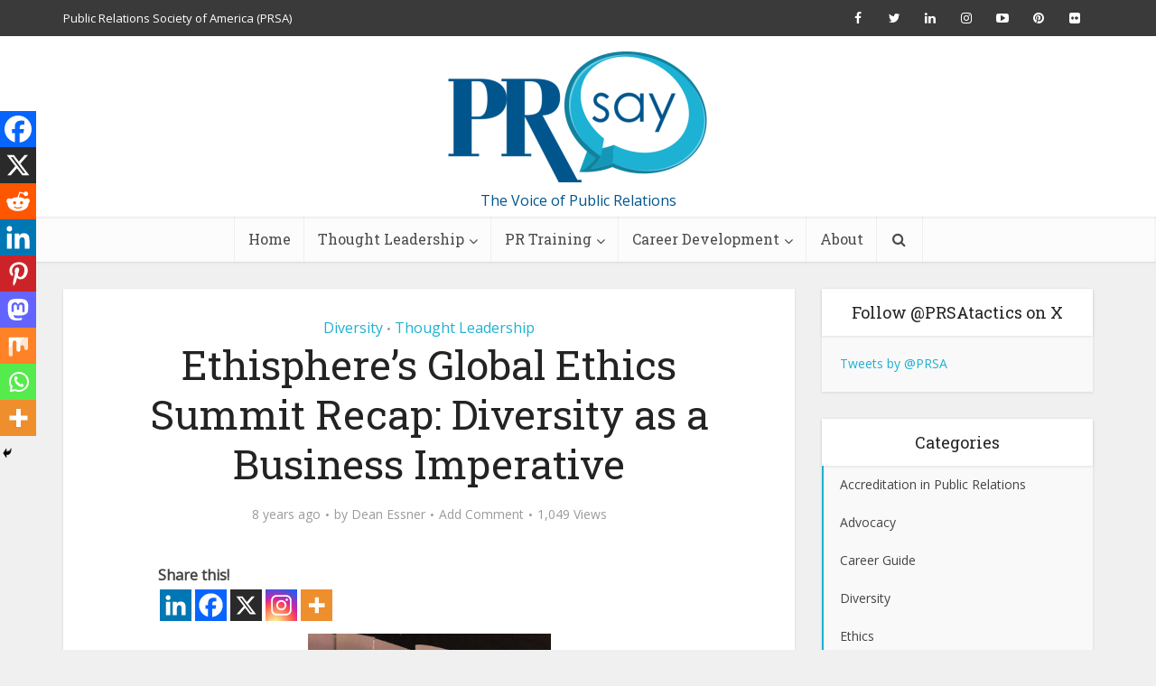

--- FILE ---
content_type: text/javascript
request_url: https://polo.feathr.co/v1/analytics/match/script.js?a_id=5eb3256be4fe21a12949e03c&pk=feathr
body_size: -597
content:
(function (w) {
    
        
    if (typeof w.feathr === 'function') {
        w.feathr('integrate', 'ttd', '6971ead58b07710002f8e6bd');
    }
        
        
    if (typeof w.feathr === 'function') {
        w.feathr('match', '6971ead58b07710002f8e6bd');
    }
        
    
}(window));